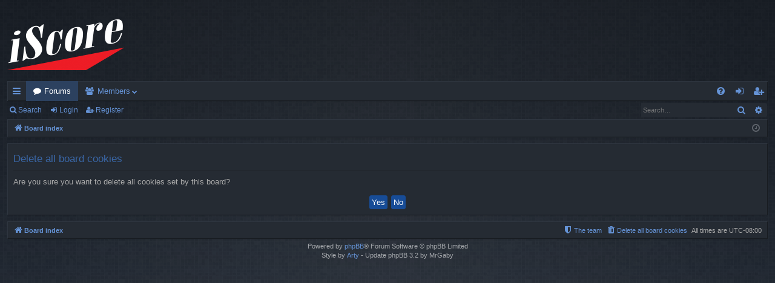

--- FILE ---
content_type: text/html; charset=UTF-8
request_url: http://iscoreforum.com/baseball/ucp.php?mode=delete_cookies&sid=9697c833e8bdb512d8ba5f8ccf1739f1
body_size: 3468
content:

<!DOCTYPE html>
<html dir="ltr" lang="en-gb">
<head>
<meta charset="utf-8" />
<meta http-equiv="X-UA-Compatible" content="IE=edge" />
<meta name="viewport" content="width=device-width, initial-scale=1" />

<title>http://iscoresports.com/ - User Control Panel - Delete all board cookies</title>







<link href="./assets/css/font-awesome.min.css?assets_version=4" rel="stylesheet">
<link href="./styles/digi-3.2.1/theme/stylesheet.css?assets_version=4" rel="stylesheet">




<!--[if lte IE 9]>
	<link href="./styles/digi-3.2.1/theme/tweaks.css?assets_version=4" rel="stylesheet">
<![endif]-->





</head>
<body id="phpbb" class="nojs notouch section-ucp ltr " data-online-text="Online">


	<a id="top" class="top-anchor" accesskey="t"></a>
	<div id="page-header" class="page-width">
		<div class="headerbar" role="banner">
					<div class="inner">

			<div id="site-description" class="site-description">
				<a id="logo" class="logo" href="./index.php?sid=43a4ab37744612a3cc39e4a9bd5d7050" title="Board index"><img src="./styles/digi-3.2.1/theme/images/logo.png" data-src-hd="./styles/digi-3.2.1/theme/images/logo_hd.png" /></a>
				<p class="sitename">http://iscoresports.com/</p>
				<p>Customer support forum for the iScore Sports line of scorekeeping products</p>
				<p class="skiplink"><a href="#start_here">Skip to content</a></p>
			</div>

																		
			</div>
					</div>


				


<div class="navbar tabbed not-static" role="navigation">
	<div class="inner page-width">
		<div class="nav-tabs" data-current-page="ucp">
			<ul class="leftside">
				<li id="quick-links" class="quick-links tab responsive-menu dropdown-container">
					<a href="#" class="nav-link dropdown-trigger">Quick links</a>
					<div class="dropdown">
						<div class="pointer"><div class="pointer-inner"></div></div>
						<ul class="dropdown-contents" role="menu">
								
			<li class="separator"></li>
													<li>
								<a href="./search.php?search_id=unanswered&amp;sid=43a4ab37744612a3cc39e4a9bd5d7050" role="menuitem">
									<i class="icon fa-file-o fa-fw icon-gray" aria-hidden="true"></i><span>Unanswered topics</span>
								</a>
							</li>
							<li>
								<a href="./search.php?search_id=active_topics&amp;sid=43a4ab37744612a3cc39e4a9bd5d7050" role="menuitem">
									<i class="icon fa-file-o fa-fw icon-blue" aria-hidden="true"></i><span>Active topics</span>
								</a>
							</li>
							<li class="separator"></li>
							<li>
								<a href="./search.php?sid=43a4ab37744612a3cc39e4a9bd5d7050" role="menuitem">
									<i class="icon fa-search fa-fw" aria-hidden="true"></i><span>Search</span>
								</a>
							</li>	
	
													</ul>
					</div>
				</li>
												<li class="tab forums selected" data-responsive-class="small-icon icon-forums">
					<a class="nav-link" href="./index.php?sid=43a4ab37744612a3cc39e4a9bd5d7050">Forums</a>
				</li>
									<li class="tab members dropdown-container" data-select-match="member" data-responsive-class="small-icon icon-members">
						<a class="nav-link dropdown-trigger" href="./memberlist.php?sid=43a4ab37744612a3cc39e4a9bd5d7050">Members</a>
						<div class="dropdown">
							<div class="pointer"><div class="pointer-inner"></div></div>
							<ul class="dropdown-contents" role="menu">
																									<li>
										<a href="./memberlist.php?mode=team&amp;sid=43a4ab37744612a3cc39e4a9bd5d7050" role="menuitem">
											<i class="icon fa-shield fa-fw" aria-hidden="true"></i><span>The team</span>
										</a>
									</li>
															</ul>
						</div>
					</li>
											</ul>
			<ul class="rightside">
								<li class="tab faq" data-select-match="faq" data-responsive-class="small-icon icon-faq">
					<a class="nav-link" href="/baseball/app.php/help/faq?sid=43a4ab37744612a3cc39e4a9bd5d7050" rel="help" title="Frequently Asked Questions" role="menuitem">
						<i class="icon fa-question-circle fa-fw" aria-hidden="true"></i><span>FAQ</span>
					</a>
				</li>
																									<li class="tab login"  data-skip-responsive="true" data-select-match="login"><a class="nav-link" href="./ucp.php?mode=login&amp;sid=43a4ab37744612a3cc39e4a9bd5d7050" title="Login" accesskey="x" role="menuitem">Login</a></li>
											<li class="tab register" data-skip-responsive="true" data-select-match="register"><a class="nav-link" href="./ucp.php?mode=register&amp;sid=43a4ab37744612a3cc39e4a9bd5d7050" role="menuitem">Register</a></li>
																	</ul>
		</div>
	</div>
</div>

<div class="navbar secondary with-search">
	<ul role="menubar">
											<li class="small-icon icon-search responsive-hide"><a href="./search.php?sid=43a4ab37744612a3cc39e4a9bd5d7050">Search</a></li>
														<li class="small-icon icon-login"><a href="./ucp.php?mode=login&amp;sid=43a4ab37744612a3cc39e4a9bd5d7050" title="Login">Login</a></li>
									<li class="small-icon icon-register"><a href="./ucp.php?mode=register&amp;sid=43a4ab37744612a3cc39e4a9bd5d7050">Register</a></li>
									
					<li class="search-box not-responsive">			<div id="search-box" class="search-box search-header" role="search">
				<form action="./search.php?sid=43a4ab37744612a3cc39e4a9bd5d7050" method="get" id="search">
				<fieldset>
					<input name="keywords" id="keywords" type="search" maxlength="128" title="Search for keywords" class="inputbox search tiny" size="20" value="" placeholder="Search…" />
					<button class="button button-search" type="submit" title="Search">
						<i class="icon fa-search fa-fw" aria-hidden="true"></i><span class="sr-only">Search</span>
					</button>
					<a href="./search.php?sid=43a4ab37744612a3cc39e4a9bd5d7050" class="button button-search-end" title="Advanced search">
						<i class="icon fa-cog fa-fw" aria-hidden="true"></i><span class="sr-only">Advanced search</span>
					</a>
					<input type="hidden" name="sid" value="43a4ab37744612a3cc39e4a9bd5d7050" />

				</fieldset>
				</form>
			</div>
			</li>
			</ul>
</div>

	</div>

<div id="wrap" class="page-width">

	
	<a id="start_here" class="anchor"></a>
	<div id="page-body" class="page-body" role="main">
		<div class="navbar">
	<ul id="nav-breadcrumbs" class="nav-breadcrumbs linklist navlinks" role="menubar">
						<li class="breadcrumbs">
									<span class="crumb" itemtype="http://data-vocabulary.org/Breadcrumb" itemscope=""><a href="./index.php?sid=43a4ab37744612a3cc39e4a9bd5d7050" accesskey="h" data-navbar-reference="index" itemprop="url"><i class="icon fa-home fa-fw"></i><span itemprop="title">Board index</span></a></span>
								</li>
		
					<li class="rightside responsive-search">
				<a href="./search.php?sid=43a4ab37744612a3cc39e4a9bd5d7050" title="View the advanced search options" role="menuitem">
					<i class="icon fa-search fa-fw" aria-hidden="true"></i><span class="sr-only">Search</span>
				</a>
			</li>
				<li class="rightside dropdown-container icon-only">
			<a href="#" class="dropdown-trigger time" title="It is currently Sun Jan 18, 2026 11:17 pm"><i class="fa fa-clock-o"></i></a>
			<div class="dropdown">
				<div class="pointer"><div class="pointer-inner"></div></div>
				<ul class="dropdown-contents">
					<li>It is currently Sun Jan 18, 2026 11:17 pm</li>
					<li>All times are <span title="UTC-8">UTC-08:00</span></li>
				</ul>
			</div>
		</li>
	</ul>
</div>

		
		
<form id="confirm" action="./ucp.php?mode=delete_cookies&amp;sid=43a4ab37744612a3cc39e4a9bd5d7050&amp;confirm_key=2OWMOIA5A6" method="post">
<div class="panel">
	<div class="inner">

	<h2 class="message-title">Delete all board cookies</h2>
	<p>Are you sure you want to delete all cookies set by this board?</p>

	<fieldset class="submit-buttons">
		<input type="hidden" name="confirm_uid" value="1" />
<input type="hidden" name="sess" value="43a4ab37744612a3cc39e4a9bd5d7050" />
<input type="hidden" name="sid" value="43a4ab37744612a3cc39e4a9bd5d7050" />

		<input type="submit" name="confirm" value="Yes" class="button2" />&nbsp;
		<input type="submit" name="cancel" value="No" class="button2" />
	</fieldset>

	</div>
</div>
</form>

			</div>


	<div class="navbar" role="navigation">
	<div class="inner">

	<ul id="nav-footer" class="nav-footer linklist" role="menubar">
		<li class="breadcrumbs">
									<span class="crumb"><a href="./index.php?sid=43a4ab37744612a3cc39e4a9bd5d7050" data-navbar-reference="index"><i class="icon fa-home fa-fw" aria-hidden="true"></i><span>Board index</span></a></span>					</li>
		
				<li class="rightside">All times are <span title="UTC-8">UTC-08:00</span></li>
							<li class="rightside">
				<a href="./ucp.php?mode=delete_cookies&amp;sid=43a4ab37744612a3cc39e4a9bd5d7050" data-ajax="true" data-refresh="true" role="menuitem">
					<i class="icon fa-trash fa-fw" aria-hidden="true"></i><span>Delete all board cookies</span>
				</a>
			</li>
												<li class="rightside" data-last-responsive="true">
				<a href="./memberlist.php?mode=team&amp;sid=43a4ab37744612a3cc39e4a9bd5d7050" role="menuitem">
					<i class="icon fa-shield fa-fw" aria-hidden="true"></i><span>The team</span>
				</a>
			</li>
							</ul>

	</div>
</div>
</div>

<div id="page-footer" class="page-width" role="contentinfo">
	
	<div class="copyright">
				Powered by <a href="https://www.phpbb.com/">phpBB</a>&reg; Forum Software &copy; phpBB Limited
		<br />Style by <a href="http://www.artodia.com/">Arty</a> - Update phpBB 3.2 by MrGaby
									</div>

	<div id="darkenwrapper" class="darkenwrapper" data-ajax-error-title="AJAX error" data-ajax-error-text="Something went wrong when processing your request." data-ajax-error-text-abort="User aborted request." data-ajax-error-text-timeout="Your request timed out; please try again." data-ajax-error-text-parsererror="Something went wrong with the request and the server returned an invalid reply.">
		<div id="darken" class="darken">&nbsp;</div>
	</div>

	<div id="phpbb_alert" class="phpbb_alert" data-l-err="Error" data-l-timeout-processing-req="Request timed out.">
		<a href="#" class="alert_close">
		</a>
		<h3 class="alert_title">&nbsp;</h3><p class="alert_text"></p>
	</div>
	<div id="phpbb_confirm" class="phpbb_alert">
		<a href="#" class="alert_close">
		</a>
		<div class="alert_text"></div>
	</div>
</div>


<div>
	<a id="bottom" class="anchor" accesskey="z"></a>
	</div>

<script type="text/javascript" src="./assets/javascript/jquery.min.js?assets_version=4"></script>
<script type="text/javascript" src="./assets/javascript/core.js?assets_version=4"></script>



<script type="text/javascript" src="./styles/digi-3.2.1/template/forum_fn.js?assets_version=4"></script>
<script type="text/javascript" src="./styles/digi-3.2.1/template/ajax.js?assets_version=4"></script>



<!--

<div style="z-index:99999;position:fixed;top:10px;right:25px;width:137px;height:90px;-webkit-filter: drop-shadow( 4px 4px 3px rgba(0, 0, 0, .7));filter: drop-shadow( 4px 4px 3px rgba(0, 0, 0, .7));">
<a href='https://carbonvoice.app/iscoresports?utm_source=forum&utm_medium=banner&howitworks=1' target='_blank'>
    <img id="carbonimage" width="137" height="90" src='https://iscoresports.com/bcl/carbon.png'>
</a>
</div>
-->

<style>
.shakeitup {
  /* Start the shake animation and make the animation last for 0.5 seconds */
  animation: shake 0.5s;

  /* When the animation is finished, start again */
  animation-iteration-count: infinite;
}

@keyframes shake {
  0% { transform: translate(1px, 1px) rotate(0deg); }
  10% { transform: translate(-1px, -2px) rotate(-1deg); }
  20% { transform: translate(-3px, 0px) rotate(1deg); }
  30% { transform: translate(3px, 2px) rotate(0deg); }
  40% { transform: translate(1px, -1px) rotate(1deg); }
  50% { transform: translate(-1px, 2px) rotate(-1deg); }
  60% { transform: translate(-3px, 1px) rotate(0deg); }
  70% { transform: translate(3px, 1px) rotate(-1deg); }
  80% { transform: translate(-1px, -1px) rotate(1deg); }
  90% { transform: translate(1px, 2px) rotate(0deg); }
  100% { transform: translate(1px, -2px) rotate(-1deg); }
}
</style>
<script>
var shakeDelay = 10000;
function startShake() {
    $("#carbonimage").addClass("shakeitup");
    setTimeout(() => { stopShake(); }, 1000);
}
function stopShake() {
    $("#carbonimage").removeClass("shakeitup");
    setTimeout(() => { startShake(); }, shakeDelay);
    shakeDelay += 2000;
}
setTimeout(() => { startShake(); }, 1000);

</script>

</body>
</html>

